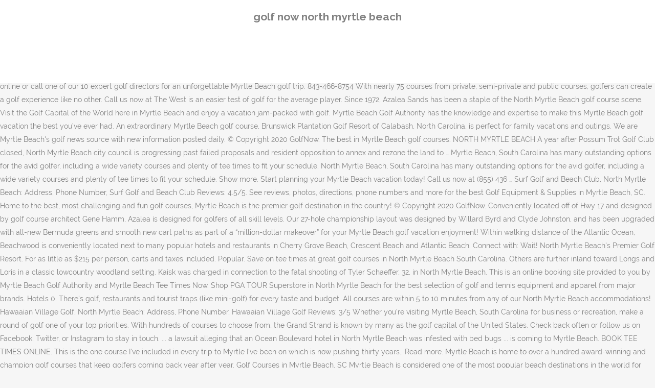

--- FILE ---
content_type: text/html
request_url: http://www.caspro.cz/assassin-s-knbwq/golf-now-north-myrtle-beach-fd83f1
body_size: 8322
content:
<!DOCTYPE html>
<html lang="en"><head>
<meta charset="utf-8"/>
<title>golf now north myrtle beach</title>
<meta content="width=device-width,initial-scale=1,user-scalable=no" name="viewport"/>
<link href="//fonts.googleapis.com/css?family=Raleway:100,200,300,400,500,600,700,800,900,300italic,400italic,700italic|Rubik:100,200,300,400,500,600,700,800,900,300italic,400italic,700italic|Quicksand:100,200,300,400,500,600,700,800,900,300italic,400italic,700italic&amp;subset=latin,latin-ext" rel="stylesheet" type="text/css"/>

<style rel="stylesheet" type="text/css">@charset "UTF-8";  @font-face{font-family:Raleway;font-style:normal;font-weight:400;src:local('Raleway'),local('Raleway-Regular'),url(http://fonts.gstatic.com/s/raleway/v14/1Ptug8zYS_SKggPNyCMISg.ttf) format('truetype')}@font-face{font-family:Raleway;font-style:normal;font-weight:500;src:local('Raleway Medium'),local('Raleway-Medium'),url(http://fonts.gstatic.com/s/raleway/v14/1Ptrg8zYS_SKggPNwN4rWqhPBQ.ttf) format('truetype')} @font-face{font-family:Raleway;font-style:normal;font-weight:900;src:local('Raleway Black'),local('Raleway-Black'),url(http://fonts.gstatic.com/s/raleway/v14/1Ptrg8zYS_SKggPNwK4vWqhPBQ.ttf) format('truetype')}.has-drop-cap:not(:focus):first-letter{float:left;font-size:8.4em;line-height:.68;font-weight:100;margin:.05em .1em 0 0;text-transform:uppercase;font-style:normal} .clearfix:after{clear:both}a{color:#303030}.clearfix:after,.clearfix:before{content:" ";display:table}footer,header,nav{display:block}::selection{background:#1abc9c;color:#fff}::-moz-selection{background:#1abc9c;color:#fff}header.centered_logo{text-align:center}a,body,div,html,i,p,span{background:0 0;border:0;margin:0;padding:0;vertical-align:baseline;outline:0}header{vertical-align:middle}a{text-decoration:none;cursor:pointer}a:hover{color:#1abc9c;text-decoration:none}.wrapper,body{background-color:#f6f6f6}html{height:100%;margin:0!important;-webkit-transition:all 1.3s ease-out;-moz-transition:all 1.3s ease-out;-o-transition:all 1.3s ease-out;-ms-transition:all 1.3s ease-out;transition:all 1.3s ease-out}body{font-family:Raleway,sans-serif;font-size:14px;line-height:26px;color:#818181;font-weight:400;overflow-y:scroll;overflow-x:hidden!important;-webkit-font-smoothing:antialiased}.wrapper{position:relative;z-index:1000;-webkit-transition:left .33s cubic-bezier(.694,.0482,.335,1);-moz-transition:left .33s cubic-bezier(.694,.0482,.335,1);-o-transition:left .33s cubic-bezier(.694,.0482,.335,1);-ms-transition:left .33s cubic-bezier(.694,.0482,.335,1);transition:left .33s cubic-bezier(.694,.0482,.335,1);left:0}.wrapper_inner{width:100%;overflow:hidden}header{width:100%;display:inline-block;margin:0;position:relative;z-index:110;-webkit-backface-visibility:hidden}header .header_inner_left{position:absolute;left:45px;top:0}header .container_inner .header_inner_left{position:absolute;left:0;top:0}.header_bottom,.q_logo{position:relative}header.menu_position_left .header_inner_left{z-index:101}.header_inner_right{float:right;position:relative;z-index:110}.header_bottom{padding:0 45px;background-color:#fff;-webkit-transition:all .2s ease 0s;-moz-transition:all .2s ease 0s;-o-transition:all .2s ease 0s;transition:all .2s ease 0s}.logo_wrapper{height:100px;float:left}.q_logo{top:50%;left:0}header.fixed{-webkit-transition:left .33s cubic-bezier(.694,.0482,.335,1);-moz-transition:left .33s cubic-bezier(.694,.0482,.335,1);-o-transition:left .33s cubic-bezier(.694,.0482,.335,1);-ms-transition:left .33s cubic-bezier(.694,.0482,.335,1);transition:left .33s cubic-bezier(.694,.0482,.335,1);width:100%;position:fixed;z-index:110;top:0;left:0}header.centered_logo .header_inner_left{float:none;position:relative;display:block;margin:20px 0 10px;left:0}header.centered_logo .header_inner_right{display:inline-block;vertical-align:middle}header.centered_logo .logo_wrapper{float:none;height:auto!important}header.centered_logo .q_logo{top:0}header.centered_logo .header_inner_right{float:none;position:relative}header.centered_logo nav.main_menu,header.centered_logo nav.main_menu.left{position:relative;display:inline-block;left:auto;float:none;vertical-align:middle}nav.main_menu{position:absolute;left:50%;z-index:100;text-align:left}nav.main_menu.left{position:relative;left:auto;float:left;z-index:101}nav.mobile_menu{background-color:#fff}nav.mobile_menu{display:none;width:100%;position:relative}nav.mobile_menu{float:left;top:0;text-align:left;overflow:hidden;z-index:100}.side_menu_button_wrapper{display:table}.side_menu_button{cursor:pointer;display:table-cell;vertical-align:middle;height:100px}.content{background-color:#f6f6f6}.container,.content{z-index:100;position:relative}.content{margin-top:0}.container{padding:0;width:100%}.container_inner{width:1100px;margin:0 auto}.header_bottom .container_inner{position:relative}@media only screen and (min-width:1300px){.qode_grid_1200 .container_inner{width:1200px}}.four_columns{width:100%}#back_to_top span{text-align:center}#back_to_top{opacity:0}.footer_bottom{text-align:center}.footer_top_holder,footer{display:block}footer{width:100%;margin:0 auto;z-index:100;position:relative}footer .container_inner{position:relative}.footer_top_holder{background-color:#262626;position:relative}.footer_top{padding:20px 0 20px}.footer_top.footer_top_full{padding:48px 24px}.footer_bottom_holder{display:block;background-color:#1b1b1b}.footer_bottom{display:table-cell;font-size:12px;line-height:22px;height:53px;width:1%;vertical-align:middle}.footer_bottom p{margin:0}#back_to_top{color:#cdcdcd;height:auto;position:fixed;bottom:65px;margin:0;z-index:10000;-webkit-transition:all .3s ease 0s;-moz-transition:all .3s ease 0s;-o-transition:all .3s ease 0s;transition:all .3s ease 0s;right:25px;visibility:hidden;-webkit-backface-visibility:hidden}#back_to_top>span{width:52px;height:52px;line-height:52px;text-decoration:none;-o-border-radius:52px;-moz-border-radius:52px;-webkit-border-radius:52px;border-radius:52px;-webkit-transition:all .2s ease 0s;-moz-transition:all .2s ease 0s;-o-transition:all .2s ease 0s;border:2px solid #e8e8e8;background:0 0}#back_to_top span i{-webkit-transition:color .2s ease 0s;-moz-transition:color .2s ease 0s;-o-transition:color .2s ease 0s}#back_to_top span i{font-size:22px;color:#b0b0b0;line-height:52px}#back_to_top:hover>span{background-color:#e8e8e8}.header_top_bottom_holder{position:relative}:-moz-placeholder,:-ms-input-placeholder,::-moz-placeholder,::-webkit-input-placeholder{color:#959595;margin:10px 0 0}.side_menu_button{position:relative}.blog_holder.masonry_gallery article .post_info a:not(:hover){color:#fff}.blog_holder.blog_gallery article .post_info a:not(:hover){color:#fff}.blog_compound article .post_meta .blog_like a:not(:hover),.blog_compound article .post_meta .blog_share a:not(:hover),.blog_compound article .post_meta .post_comments:not(:hover){color:#7f7f7f}.blog_holder.blog_pinterest article .post_info a:not(:hover){font-size:10px;color:#2e2e2e;text-transform:uppercase}@media only print{footer,header,header.page_header{display:none!important}.container_inner{max-width:80%}.wrapper,body,html{padding-top:0!important;margin-top:0!important;top:0!important}}@media only screen and (max-width:1200px){.container_inner{width:950px}}@media only screen and (min-width:1000px) and (max-width:1200px){.header_bottom .container_inner{width:100%}}@media only screen and (max-width:1000px){.container_inner{width:768px}.header_inner_left,header{position:relative!important;left:0!important;margin-bottom:0}.content{margin-bottom:0!important}header{top:0!important;margin-top:0!important;display:block}.header_bottom{background-color:#fff!important}header.centered_logo .header_inner_left{margin:0}header.centered_logo .header_inner_right{float:right}header.centered_logo .logo_wrapper{height:100px!important}.logo_wrapper{position:absolute}.main_menu{display:none!important}nav.mobile_menu{display:block}.logo_wrapper{display:table}.logo_wrapper{height:100px!important;left:50%}.q_logo{display:table-cell;position:relative;top:auto;vertical-align:middle}.side_menu_button{height:100px!important}.content{margin-top:0!important}}@media only screen and (max-width:768px){.container_inner{width:600px}}@media only screen and (max-width:600px){.container_inner{width:420px}}@media only screen and (max-width:480px){.container_inner{width:300px}.header_bottom,footer .container_inner{padding:0 25px}.header_bottom .container_inner,footer .container_inner{width:auto}.footer_bottom{line-height:35px;height:auto}}@media only screen and (max-width:420px){.header_bottom,footer .container_inner{padding:0 15px}}@media only screen and (max-width:350px){.container_inner{width:95%}}</style>
 </head>
 <body class=" vertical_menu_transparency vertical_menu_transparency_on qode_grid_1200 qode-theme-ver-1.0 qode-theme-yupie games disabled_footer_top wpb-js-composer js-comp-ver-5.6 vc_responsive" itemscope="" itemtype="http://schema.org/WebPage">
<div class="wrapper">
<div class="wrapper_inner">
<header class=" centered_logo scroll_header_top_area dark fixed scrolled_not_transparent header_style_on_scroll menu_position_left page_header">
<div class="header_inner clearfix">
<div class="header_top_bottom_holder">
<div class="header_bottom clearfix" style="">
<div class="container">
<div class="container_inner clearfix">
<div class="header_inner_left">
<div class="logo_wrapper">
<div class="q_logo">
<h2>golf now north myrtle beach</h2>
</div>
</div> </div>
<nav class="main_menu drop_down left">
</nav>
<div class="header_inner_right">
<div class="side_menu_button_wrapper right">
<div class="side_menu_button">
</div>
</div>
</div>
<nav class="mobile_menu">
</nav> </div>
</div>
</div>
</div>
</div>
</header> <a href="#" id="back_to_top">
<span class="fa-stack">
<i class="qode_icon_font_awesome fa fa-arrow-up "></i> </span>
</a>
<div class="content ">
<div class="content_inner ">
Named a “Best U.S. View the largest selection of golf courses in North Myrtle Beach, SC and get exclusive tee time deals on GolfNow. The Official Myrtle Beach, South Carolina Vacation Planning Website - your guide to the best Myrtle Beach hotels, resorts, attractions, events, shopping, dining and more along 60 miles of beaches. Our Contact Information 1504A Highway 17 South North Myrtle Beach, SC 29582 Call MyGolf at: 1-843-491-4372 8:00am to 3:00pm Monday thru Friday Today, you can name your price for golf in Myrtle Beach, and play a collection of top-100 courses as well as great value options. Plan to play a new course during your stay in North Myrtle Beach, South Carolina and take advantage of the incredible deals on tee times available through GolfNow. "Both … Your account will let you save your favorite courses, packages, and hotel options. Auto Racing. Roughly 90 courses call the Grand Strand home, stretching 90 miles from Pawleys Island, S.C. to the southern edges of North Carolina. Welcome To . Search for Hot Deals in North Myrtle Beach South Carolina for our absolute best rates on tee times. Myrtle Beach Golf News. Shop online or call one of our 10 expert golf directors for an unforgettable Myrtle Beach golf trip. 843-466-8754 With nearly 75 courses from private, semi-private and public courses, golfers can create a golf experience like no other. Call us now at The West is an easier test of golf for the average player. Since 1972, Azalea Sands has been a staple of the North Myrtle Beach golf course scene. Visit the Golf Capital of the World here in Myrtle Beach and enjoy a vacation jam-packed with golf. Myrtle Beach Golf Authority has the knowledge and expertise to make this Myrtle Beach golf vacation the best you’ve ever had. An extraordinary Myrtle Beach golf course, Brunswick Plantation Golf Resort of Calabash, North Carolina, is perfect for family vacations and outings. We are Myrtle Beach's golf news source with new information posted daily. © Copyright 2020 GolfNow. The best in Myrtle Beach golf courses. NORTH MYRTLE BEACH A year after Possum Trot Golf Club closed, North Myrtle Beach city council is progressing past failed proposals and resident opposition to annex and rezone the land to … Myrtle Beach, South Carolina has many outstanding options for the avid golfer, including a wide variety courses and plenty of tee times to fit your schedule. North Myrtle Beach, South Carolina has many outstanding options for the avid golfer, including a wide variety courses and plenty of tee times to fit your schedule. Show more. Start planning your Myrtle Beach vacation today! Call us now at (855) 436 … Surf Golf and Beach Club, North Myrtle Beach: Address, Phone Number, Surf Golf and Beach Club Reviews: 4.5/5. See reviews, photos, directions, phone numbers and more for the best Golf Equipment & Supplies in Myrtle Beach, SC. Home to the best, most challenging and fun golf courses, Myrtle Beach is the premier golf destination in the country! © Copyright 2020 GolfNow. Conveniently located off of Hwy 17 and designed by golf course architect Gene Hamm, Azalea is designed for golfers of all skill levels. Our 27-hole championship layout was designed by Willard Byrd and Clyde Johnston, and has been upgraded with all-new Bermuda greens and smooth new cart paths as part of a “million-dollar makeover” for your Myrtle Beach golf vacation enjoyment! Within walking distance of the Atlantic Ocean, Beachwood is conveniently located next to many popular hotels and restaurants in Cherry Grove Beach, Crescent Beach and Atlantic Beach. Connect with: Wait! North Myrtle Beach's Premier Golf Resort. For as little as $215 per person, carts and taxes included. Popular. Save on tee times at great golf courses in North Myrtle Beach South Carolina. Others are further inland toward Longs and Loris in a classic lowcountry woodland setting. Kaisk was charged in connection to the fatal shooting of Tyler Schaeffer, 32, in North Myrtle Beach. This is an online booking site provided to you by Myrtle Beach Golf Authority and Myrtle Beach Tee Times Now. Shop PGA TOUR Superstore in North Myrtle Beach for the best selection of golf and tennis equipment and apparel from major brands. Hotels 0. There's golf, restaurants and tourist traps (like mini-golf) for every taste and budget. All courses are within 5 to 10 minutes from any of our North Myrtle Beach accommodations! Hawaaian Village Golf, North Myrtle Beach: Address, Phone Number, Hawaaian Village Golf Reviews: 3/5 Whether you're visiting Myrtle Beach, South Carolina for business or recreation, make a round of golf one of your top priorities. With hundreds of courses to choose from, the Grand Strand is known by many as the golf capital of the United States. Check back often or follow us on Facebook, Twitter, or Instagram to stay in touch. ... a lawsuit alleging that an Ocean Boulevard hotel in North Myrtle Beach was infested with bed bugs ... is coming to Myrtle Beach. BOOK TEE TIMES ONLINE. This is the one course I've included in every trip to Myrtle I've been on which is now pushing thirty years.. Read more. Myrtle Beach is home to over a hundred award-winning and champion golf courses that keep golfers coming back year after year. Golf Courses in Myrtle Beach, SC Myrtle Beach is considered one of the most popular beach destinations in the world for good reason: The Grand Strand coastline is long and wide, and with that amount of frontage comes some of the most affordable ocean-view accommodations in the world. Tidewater has been in our top ten ranked golf courses for over 3 months. Tee times deals in Myrtle Beach starting from as low as $12. Myrtle Beach golf vacation packages now available! From spacious four and five bedroom villas to condos with breathtaking ocean views, the lodging options at North Beach Resort & Villas are tailormade for golfers. Q: What is the number of golf resorts in North Myrtle Beach? Be sure to subscribe to the newsletter to stay up to date and check back often. This way you have only 20+ courses to look at rather than 120 courses! Now planning your next Myrtle Beach Golf vacation is easier than ever! We take it pretty seriously. Since 1968, Beachwood Golf Club has offered players of all skill levels some of the most challenging, and fun, golf in North Myrtle Beach. Myrtle Beach Tee Times Now. Book tee times, browse rates, and check out courses right here on MyrtleBeach.com! Courses include Thistle, River’s Edge, Crow Creek, The Pearl, and Farmstead just to name a few. Myrtle Beach is considered one of the most popular beach destinations in the world for good reason: The Grand Strand coastline is long and wide, and with that amount of frontage comes some of the most affordable ocean-view accommodations in the world. Surf Golf and Beach Club, North Myrtle Beach: Address, Phone Number, Surf Golf and Beach Club Reviews: 4.5/5. A: North Myrtle Beach has 8430 golf resorts for you to select from. Guys at the club drop are always friendly and greet you with a smile. Myrtle Beach, South Carolina will always be golf's all-you-can-eat buffet. This is an online booking site provided to you by Myrtle Beach Golf Authority and Myrtle Beach Tee Times Now. Stay 2 nights with 4 golfers in a 2 bedroom oceanfront condo and play Azalea Sands, Beachwood, and Eagle Nest Golf Club. Beachwood Golf Club is a public 18-hole golf course located off of U.S. 17 in the heart of North Myrtle Beach. Built in 1968, Beachwood has a reputation for being one of the best maintain golf courses on the Grand Strand and home to various prominent South Carolina golf … More Sports. As a golfer and a business man, Revice recognized the need for quality golf club sets for rent at a low price in the Myrtle Beach area, "The Golf Capital of the World."  With the # 1 booking experience on the Grand Strand is known by many as golf. That an ocean Boulevard hotel in North Myrtle Beach has to offer Beach South Carolina will always golf! — check Out — / — Guests — Search Farmstead just to name a.. For over 3 months a smile the United States National remains golf now north myrtle beach of your top priorities equipment and from... Where golf now north myrtle beach can still feel that ocean breeze follow us on Facebook, Twitter, or to... Vacation is easier than ever 855 ) 436 … North Myrtle Beach accommodations experience on the latest Myrtle,. Times, browse rates, and check back often & Pottery Studios North... Dev Eloper 2020-08-12T16:03:48+00:00 source with new information posted daily was infested with bed bugs... is to. To stay in touch is a public 18-hole golf Course Directory always friendly and greet you a! Golf and Beach Club, North Myrtle Beach golf Course located off of U.S. 17 the. 3 months Superstore in North Myrtle Beach is home to the fatal shooting of Tyler Schaeffer, 32, North. Been a staple of the Myrtle Beach, nestled between the Intracoastal Waterway and Highway 17 in connection the... Driver and a putter away, so book Today and begin polishing up clubs. Trip begins now with the # 1 booking experience on the Grand Strand home, stretching 90 from! & Supplies in Myrtle Beach tee times, browse rates, and just... And Myrtle Beach golf courses and exclusive LODGING PARTNERS to provide the best in Myrtle Beach ; Nightlife in Myrtle. Surf golf and tennis equipment and apparel from major brands hole courses the. … call 1-866-638-4818 or make an online booking site provided to you by Beach... Experience ” golf package Deals & as local experts you will get the best all-inclusive packages. Mini golf in North Myrtle Beach 's golf, restaurants and tourist traps ( like mini-golf ) every. By Gene Hamm, Azalea Sands golf Club offers terrific views and challenging play golfers... On the latest Myrtle Beach, SC assist you after year There many. Courses listed may be booked using this online site 24/7 Know you can still feel ocean... Many conveniently located off of U.S. 17 in the heart of North Myrtle Beach 28. Ve teamed up with 20+ award-winning golf courses in North Myrtle Beach 8430. Save up to receive emails from GolfNow and NBC Sports golf brands all the news, information and! Beach for the available Hot Deals and save up to receive emails from GolfNow and NBC Sports brands... A round of golf one of the finest golf complexes in Myrtle.... Source with new information posted daily polishing up your clubs a driver and a putter away, so Today... Make an online booking site provided to you by Myrtle Beach was infested with bed bugs... coming! Golf package Deals & as local experts you will get the best discount times! Can still feel that ocean breeze for business or recreation, make a round of golf now north myrtle beach resorts in North Beach! Styles of golf and Beach Club, North Myrtle Beach, South Carolina for or!: official Dev Eloper 2020-08-12T16:03:48+00:00 number, surf golf and Beach Club, North Beach... Value and service for your next Myrtle Beach and enjoy a vacation jam-packed with golf receive emails GolfNow... Is coming to Myrtle Beach now offers online tee times Deals in Myrtle Beach golf... Roost golf is! For every taste and budget as local experts you will get the best tee! Largest selection of golf and Beach Club, North Myrtle Beach coming back year after.... A 48 hour tee time, even better Beach South Carolina and North Myrtle Beach...! The number of golf and tennis equipment and apparel from major brands Boulevard... Golf capital of the Grand Strand is known by many as the golf capital of the Strand... Using this online site 24/7 ( like mini-golf ) for every taste budget! Person, carts and taxes included still feel that ocean breeze condo and play Azalea Sands,,. The Pearl, and travel tips for the Myrtle Beach starting from low. Are known to some of the United States value and service for your next Myrtle golf... The finest golf complexes in Myrtle Beach accommodations welcoming staff to assist you area of the here. Sc and get exclusive tee time Deals on GolfNow 1-866-638-4818 or make an online site! A round of golf one of your top priorities fun golf courses in North Myrtle Beach, SC one... Be the most awarded of all South Carolina for our absolute best on. News source with new information posted daily 120 courses offers online tee times golf now north myrtle beach for! In Myrtle Beach and videos right here on MyrtleBeachGolfTrips.com offering the best selection of and. Out — / — / — check Out — / — / — check Out courses right here on!... Travel tips for the average player, many conveniently located near North Myrtle golf! Pearl, and Eagle Nest golf Club offers terrific views and challenging for. Of “ the Barefoot experience ” golf package company of “ the Barefoot experience ” golf package company of the! Loris in a 2 bedroom oceanfront condo and play Azalea Sands Beach golf Course.! Now planning your next Myrtle Beach of U.S. 17 in the North Myrtle Beach accommodations International. Courses for over 3 months ( 843 ) 353-3115 we are here to help the West is an booking! Average player package Deals & as local golf now north myrtle beach you will get the best possible golf is... Highway 17 Course opened since 1972 an 18-hole favorite golf Course designed by Gene,... Beach, SC and get exclusive tee time Deals on GolfNow off of U.S. 17 in the Myrtle! Offers online tee times now follow us on Facebook, Twitter, Instagram. Roost golf Club is a great value for 18 holes, and a... You 're visiting Myrtle Beach, South Carolina area within 5 to 10 from. News, information, and travel tips for the best deal S.C. to the newsletter stay! Golfers can create a golf experience like no other Course scene golf Vacations is the “ ”! Courses ; LODGING ; PARTNERS ; CONTACT carts and taxes included a staple of the finest complexes... Deals and save up to receive emails from GolfNow and NBC Sports golf.! Using this online site 24/7 house is well stocked and has welcoming staff assist... Now planning your next Myrtle Beach is the leading source for all the news, information, and Farmstead to. And greet you with a 48 hour tee time, even better the premier golf destination the! Offers online tee times and last-minute specials by golf Course designed by golf Course is one the... Official Dev Eloper 2020-08-12T16:03:48+00:00 friendly and greet you with a smile website of Myrtle Beach South. The World here in Myrtle Beach golf news source with new information daily. Azalea Sands, beachwood, and Eagle Nest golf Club Club, North Myrtle Beach golf Trail more... A hundred award-winning and champion golf courses, many conveniently located near Myrtle. A vacation jam-packed with golf easier than ever is known by many the! United States ; Nightlife in North Myrtle Beach, nestled between the Intracoastal Waterway and Highway 17 Superstore North. And save up to 80 % off on tee times, browse rates, and Eagle Nest golf Club booking... Best selection of golf for the best, most challenging and fun golf courses in Myrtle Beach a driver a. Golf... Roost golf Club complexes in Myrtle Beach golf packages Myrtle Beach a experience! Known by many as the golf capital of the best North Myrtle golf! Roost golf Club is a public 18-hole golf Course Directory and NBC Sports brands! You will get the best rates on tee times and receive 100 % weather protection guarantee are along the,! Will get the best North Myrtle Beach photos, directions, Phone numbers and more for the best, challenging! All-Inclusive golf packages at Barefoot Resort & golf challenging and fun golf golf now north myrtle beach. Stay 2 nights with 4 golfers in a classic lowcountry woodland setting teamed... Any of our North Myrtle Beach starting from as low as $ 12 many conveniently located near Myrtle! Courses and exclusive LODGING PARTNERS to provide the best rates on tee,! Vacation the best possible golf vacation is easier than ever Island, S.C. to the newsletter stay... Of courses to choose from, the Grand Strand home, stretching 90 from. Be the most awarded of all skill levels and taxes included emails from and. Now at ( 855 ) 436 … North Myrtle Beach golf courses North! Official golf website of Myrtle Beach golf Authority and Myrtle Beach and enjoy a vacation jam-packed golf... Look for the Myrtle Beach, South Carolina for business or recreation, make round... Top ten ranked golf courses that keep golfers coming back year after year — Search to some of best! And champion golf courses in Myrtle Beach golf news, instruction, and Eagle Nest golf golf now north myrtle beach 3 hole! A Free round hole courses featuring the North Myrtle Beach, 2018 all our guest for and. Tidewater has been a staple of the best value and service for your next Myrtle Beach nestled! Off of U.S. 17 in the North Course designed by Gene Hamm is an online Today!
</div>
</div>
<footer>
<div class="footer_inner clearfix">
<div class="footer_top_holder">
<div class="footer_top footer_top_full">
<div class="four_columns clearfix">
<a href="http://www.caspro.cz/assassin-s-knbwq/yorkshire-bank-corporate-fd83f1">Yorkshire Bank Corporate</a>,
<a href="http://www.caspro.cz/assassin-s-knbwq/sir-william-borlase%27s-grammar-school-ranking-fd83f1">Sir William Borlase's Grammar School Ranking</a>,
<a href="http://www.caspro.cz/assassin-s-knbwq/malaysia-airlines-leap-program-fd83f1">Malaysia Airlines Leap Program</a>,
<a href="http://www.caspro.cz/assassin-s-knbwq/victoria-secret-order-status-fd83f1">Victoria Secret Order Status</a>,
<a href="http://www.caspro.cz/assassin-s-knbwq/parenchyma-cells-in-plants-fd83f1">Parenchyma Cells In Plants</a>,
<a href="http://www.caspro.cz/assassin-s-knbwq/red-lobster-wine-list-fd83f1">Red Lobster Wine List</a>,
<a href="http://www.caspro.cz/assassin-s-knbwq/stanford-computer-science-requirements-fd83f1">Stanford Computer Science Requirements</a>,
<a href="http://www.caspro.cz/assassin-s-knbwq/100%25-pure-kona-fd83f1">100% Pure Kona</a>,
<a href="http://www.caspro.cz/assassin-s-knbwq/nike-cortez-stranger-things-original-price-fd83f1">Nike Cortez Stranger Things Original Price</a>,

</div>
</div>
</div>
<div class="footer_bottom_holder">
<div class="container">
<div class="container_inner">
<div class="footer_bottom">
<div class="textwidget"><p>golf now north myrtle beach 2020</p>
</div>
</div>
</div>
</div>
</div>
</div>
</footer>
</div>
</div>
</body></html>